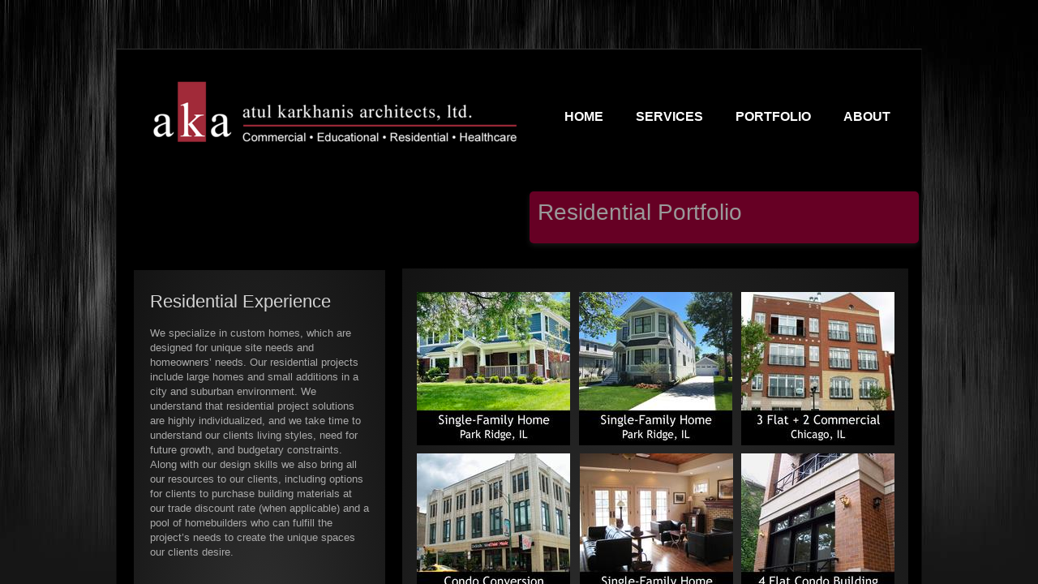

--- FILE ---
content_type: text/html; charset=utf-8
request_url: http://www.akarchitects.com/residential-portfolio.html
body_size: 8372
content:
 <!DOCTYPE html><html lang="en" dir="ltr" data-tcc-ignore=""><head><title>Residential Portfolio </title><meta http-equiv="content-type" content="text/html; charset=UTF-8"><meta http-equiv="X-UA-Compatible" content="IE=edge,chrome=1"><link rel="stylesheet" type="text/css" href="site.css?v="><script> if (typeof ($sf) === "undefined") { $sf = { baseUrl: "https://img1.wsimg.com/wst/v7/WSB7_J_20251020_0854_WSB-20593_6210/v2", skin: "app", preload: 0, require: { jquery: "https://img1.wsimg.com/wst/v7/WSB7_J_20251020_0854_WSB-20593_6210/v2/libs/jquery/jq.js", paths: { "wsbcore": "common/wsb/core", "knockout": "libs/knockout/knockout" } } }; } </script><script id="duel" src="//img1.wsimg.com/starfield/duel/v2.5.8/duel.js?appid=O3BkA5J1#TzNCa0E1SjF2Mi41Ljdwcm9k"></script><script> define('jquery', ['jq!starfield/jquery.mod'], function(m) { return m; }); define('appconfig', [], { documentDownloadBaseUrl: 'https://nebula.wsimg.com' }); </script><meta http-equiv="Content-Location" content="residential-portfolio.html"><meta name="generator" content="Starfield Technologies; Go Daddy Website Builder 7.0.5350"><meta name="description" content=" "><meta property="og:type" content="website"><meta property="og:title" content="Residential Portfolio "><meta property="og:site_name" content="Atul Karkhanis Architects LTD"><meta property="og:url" content="http://www.akarchitects.com/residential-portfolio.html"><meta property="og:description" content=" "><meta property="og:image" content="https://nebula.wsimg.com/2d0bc552299a29d40af296aa808fa8ad?AccessKeyId=C313F788218D02CCB29C&disposition=0&alloworigin=1"></head><body><style data-inline-fonts>/* vietnamese */
@font-face {
  font-family: 'Allura';
  font-style: normal;
  font-weight: 400;
  src: url(https://img1.wsimg.com/gfonts/s/allura/v23/9oRPNYsQpS4zjuA_hAgWDto.woff2) format('woff2');
  unicode-range: U+0102-0103, U+0110-0111, U+0128-0129, U+0168-0169, U+01A0-01A1, U+01AF-01B0, U+0300-0301, U+0303-0304, U+0308-0309, U+0323, U+0329, U+1EA0-1EF9, U+20AB;
}
/* latin-ext */
@font-face {
  font-family: 'Allura';
  font-style: normal;
  font-weight: 400;
  src: url(https://img1.wsimg.com/gfonts/s/allura/v23/9oRPNYsQpS4zjuA_hQgWDto.woff2) format('woff2');
  unicode-range: U+0100-02BA, U+02BD-02C5, U+02C7-02CC, U+02CE-02D7, U+02DD-02FF, U+0304, U+0308, U+0329, U+1D00-1DBF, U+1E00-1E9F, U+1EF2-1EFF, U+2020, U+20A0-20AB, U+20AD-20C0, U+2113, U+2C60-2C7F, U+A720-A7FF;
}
/* latin */
@font-face {
  font-family: 'Allura';
  font-style: normal;
  font-weight: 400;
  src: url(https://img1.wsimg.com/gfonts/s/allura/v23/9oRPNYsQpS4zjuA_iwgW.woff2) format('woff2');
  unicode-range: U+0000-00FF, U+0131, U+0152-0153, U+02BB-02BC, U+02C6, U+02DA, U+02DC, U+0304, U+0308, U+0329, U+2000-206F, U+20AC, U+2122, U+2191, U+2193, U+2212, U+2215, U+FEFF, U+FFFD;
}
/* cyrillic */
@font-face {
  font-family: 'Amatic SC';
  font-style: normal;
  font-weight: 400;
  src: url(https://img1.wsimg.com/gfonts/s/amaticsc/v28/TUZyzwprpvBS1izr_vOEDuSfQZQ.woff2) format('woff2');
  unicode-range: U+0301, U+0400-045F, U+0490-0491, U+04B0-04B1, U+2116;
}
/* hebrew */
@font-face {
  font-family: 'Amatic SC';
  font-style: normal;
  font-weight: 400;
  src: url(https://img1.wsimg.com/gfonts/s/amaticsc/v28/TUZyzwprpvBS1izr_vOECOSfQZQ.woff2) format('woff2');
  unicode-range: U+0307-0308, U+0590-05FF, U+200C-2010, U+20AA, U+25CC, U+FB1D-FB4F;
}
/* vietnamese */
@font-face {
  font-family: 'Amatic SC';
  font-style: normal;
  font-weight: 400;
  src: url(https://img1.wsimg.com/gfonts/s/amaticsc/v28/TUZyzwprpvBS1izr_vOEBeSfQZQ.woff2) format('woff2');
  unicode-range: U+0102-0103, U+0110-0111, U+0128-0129, U+0168-0169, U+01A0-01A1, U+01AF-01B0, U+0300-0301, U+0303-0304, U+0308-0309, U+0323, U+0329, U+1EA0-1EF9, U+20AB;
}
/* latin-ext */
@font-face {
  font-family: 'Amatic SC';
  font-style: normal;
  font-weight: 400;
  src: url(https://img1.wsimg.com/gfonts/s/amaticsc/v28/TUZyzwprpvBS1izr_vOEBOSfQZQ.woff2) format('woff2');
  unicode-range: U+0100-02BA, U+02BD-02C5, U+02C7-02CC, U+02CE-02D7, U+02DD-02FF, U+0304, U+0308, U+0329, U+1D00-1DBF, U+1E00-1E9F, U+1EF2-1EFF, U+2020, U+20A0-20AB, U+20AD-20C0, U+2113, U+2C60-2C7F, U+A720-A7FF;
}
/* latin */
@font-face {
  font-family: 'Amatic SC';
  font-style: normal;
  font-weight: 400;
  src: url(https://img1.wsimg.com/gfonts/s/amaticsc/v28/TUZyzwprpvBS1izr_vOECuSf.woff2) format('woff2');
  unicode-range: U+0000-00FF, U+0131, U+0152-0153, U+02BB-02BC, U+02C6, U+02DA, U+02DC, U+0304, U+0308, U+0329, U+2000-206F, U+20AC, U+2122, U+2191, U+2193, U+2212, U+2215, U+FEFF, U+FFFD;
}
/* vietnamese */
@font-face {
  font-family: 'Arizonia';
  font-style: normal;
  font-weight: 400;
  src: url(https://img1.wsimg.com/gfonts/s/arizonia/v23/neIIzCemt4A5qa7mv5WOFqwKUQ.woff2) format('woff2');
  unicode-range: U+0102-0103, U+0110-0111, U+0128-0129, U+0168-0169, U+01A0-01A1, U+01AF-01B0, U+0300-0301, U+0303-0304, U+0308-0309, U+0323, U+0329, U+1EA0-1EF9, U+20AB;
}
/* latin-ext */
@font-face {
  font-family: 'Arizonia';
  font-style: normal;
  font-weight: 400;
  src: url(https://img1.wsimg.com/gfonts/s/arizonia/v23/neIIzCemt4A5qa7mv5WPFqwKUQ.woff2) format('woff2');
  unicode-range: U+0100-02BA, U+02BD-02C5, U+02C7-02CC, U+02CE-02D7, U+02DD-02FF, U+0304, U+0308, U+0329, U+1D00-1DBF, U+1E00-1E9F, U+1EF2-1EFF, U+2020, U+20A0-20AB, U+20AD-20C0, U+2113, U+2C60-2C7F, U+A720-A7FF;
}
/* latin */
@font-face {
  font-family: 'Arizonia';
  font-style: normal;
  font-weight: 400;
  src: url(https://img1.wsimg.com/gfonts/s/arizonia/v23/neIIzCemt4A5qa7mv5WBFqw.woff2) format('woff2');
  unicode-range: U+0000-00FF, U+0131, U+0152-0153, U+02BB-02BC, U+02C6, U+02DA, U+02DC, U+0304, U+0308, U+0329, U+2000-206F, U+20AC, U+2122, U+2191, U+2193, U+2212, U+2215, U+FEFF, U+FFFD;
}
/* latin */
@font-face {
  font-family: 'Averia Sans Libre';
  font-style: normal;
  font-weight: 400;
  src: url(https://img1.wsimg.com/gfonts/s/averiasanslibre/v20/ga6XaxZG_G5OvCf_rt7FH3B6BHLMEdVOEoI.woff2) format('woff2');
  unicode-range: U+0000-00FF, U+0131, U+0152-0153, U+02BB-02BC, U+02C6, U+02DA, U+02DC, U+0304, U+0308, U+0329, U+2000-206F, U+20AC, U+2122, U+2191, U+2193, U+2212, U+2215, U+FEFF, U+FFFD;
}
/* latin */
@font-face {
  font-family: 'Cabin Sketch';
  font-style: normal;
  font-weight: 400;
  src: url(https://img1.wsimg.com/gfonts/s/cabinsketch/v23/QGYpz_kZZAGCONcK2A4bGOj8mNhN.woff2) format('woff2');
  unicode-range: U+0000-00FF, U+0131, U+0152-0153, U+02BB-02BC, U+02C6, U+02DA, U+02DC, U+0304, U+0308, U+0329, U+2000-206F, U+20AC, U+2122, U+2191, U+2193, U+2212, U+2215, U+FEFF, U+FFFD;
}
/* vietnamese */
@font-face {
  font-family: 'Francois One';
  font-style: normal;
  font-weight: 400;
  src: url(https://img1.wsimg.com/gfonts/s/francoisone/v22/_Xmr-H4zszafZw3A-KPSZut9zgiRi_Y.woff2) format('woff2');
  unicode-range: U+0102-0103, U+0110-0111, U+0128-0129, U+0168-0169, U+01A0-01A1, U+01AF-01B0, U+0300-0301, U+0303-0304, U+0308-0309, U+0323, U+0329, U+1EA0-1EF9, U+20AB;
}
/* latin-ext */
@font-face {
  font-family: 'Francois One';
  font-style: normal;
  font-weight: 400;
  src: url(https://img1.wsimg.com/gfonts/s/francoisone/v22/_Xmr-H4zszafZw3A-KPSZut9zwiRi_Y.woff2) format('woff2');
  unicode-range: U+0100-02BA, U+02BD-02C5, U+02C7-02CC, U+02CE-02D7, U+02DD-02FF, U+0304, U+0308, U+0329, U+1D00-1DBF, U+1E00-1E9F, U+1EF2-1EFF, U+2020, U+20A0-20AB, U+20AD-20C0, U+2113, U+2C60-2C7F, U+A720-A7FF;
}
/* latin */
@font-face {
  font-family: 'Francois One';
  font-style: normal;
  font-weight: 400;
  src: url(https://img1.wsimg.com/gfonts/s/francoisone/v22/_Xmr-H4zszafZw3A-KPSZut9wQiR.woff2) format('woff2');
  unicode-range: U+0000-00FF, U+0131, U+0152-0153, U+02BB-02BC, U+02C6, U+02DA, U+02DC, U+0304, U+0308, U+0329, U+2000-206F, U+20AC, U+2122, U+2191, U+2193, U+2212, U+2215, U+FEFF, U+FFFD;
}
/* latin-ext */
@font-face {
  font-family: 'Fredericka the Great';
  font-style: normal;
  font-weight: 400;
  src: url(https://img1.wsimg.com/gfonts/s/frederickathegreat/v23/9Bt33CxNwt7aOctW2xjbCstzwVKsIBVV--StxbcVcg.woff2) format('woff2');
  unicode-range: U+0100-02BA, U+02BD-02C5, U+02C7-02CC, U+02CE-02D7, U+02DD-02FF, U+0304, U+0308, U+0329, U+1D00-1DBF, U+1E00-1E9F, U+1EF2-1EFF, U+2020, U+20A0-20AB, U+20AD-20C0, U+2113, U+2C60-2C7F, U+A720-A7FF;
}
/* latin */
@font-face {
  font-family: 'Fredericka the Great';
  font-style: normal;
  font-weight: 400;
  src: url(https://img1.wsimg.com/gfonts/s/frederickathegreat/v23/9Bt33CxNwt7aOctW2xjbCstzwVKsIBVV--Sjxbc.woff2) format('woff2');
  unicode-range: U+0000-00FF, U+0131, U+0152-0153, U+02BB-02BC, U+02C6, U+02DA, U+02DC, U+0304, U+0308, U+0329, U+2000-206F, U+20AC, U+2122, U+2191, U+2193, U+2212, U+2215, U+FEFF, U+FFFD;
}
/* latin */
@font-face {
  font-family: 'Jacques Francois Shadow';
  font-style: normal;
  font-weight: 400;
  src: url(https://img1.wsimg.com/gfonts/s/jacquesfrancoisshadow/v27/KR1FBtOz8PKTMk-kqdkLVrvR0ECFrB6Pin-2_p8Suno.woff2) format('woff2');
  unicode-range: U+0000-00FF, U+0131, U+0152-0153, U+02BB-02BC, U+02C6, U+02DA, U+02DC, U+0304, U+0308, U+0329, U+2000-206F, U+20AC, U+2122, U+2191, U+2193, U+2212, U+2215, U+FEFF, U+FFFD;
}
/* latin */
@font-face {
  font-family: 'Josefin Slab';
  font-style: normal;
  font-weight: 400;
  src: url(https://img1.wsimg.com/gfonts/s/josefinslab/v29/lW-swjwOK3Ps5GSJlNNkMalNpiZe_ldbOR4W71msR349Kg.woff2) format('woff2');
  unicode-range: U+0000-00FF, U+0131, U+0152-0153, U+02BB-02BC, U+02C6, U+02DA, U+02DC, U+0304, U+0308, U+0329, U+2000-206F, U+20AC, U+2122, U+2191, U+2193, U+2212, U+2215, U+FEFF, U+FFFD;
}
/* latin-ext */
@font-face {
  font-family: 'Kaushan Script';
  font-style: normal;
  font-weight: 400;
  src: url(https://img1.wsimg.com/gfonts/s/kaushanscript/v19/vm8vdRfvXFLG3OLnsO15WYS5DG72wNJHMw.woff2) format('woff2');
  unicode-range: U+0100-02BA, U+02BD-02C5, U+02C7-02CC, U+02CE-02D7, U+02DD-02FF, U+0304, U+0308, U+0329, U+1D00-1DBF, U+1E00-1E9F, U+1EF2-1EFF, U+2020, U+20A0-20AB, U+20AD-20C0, U+2113, U+2C60-2C7F, U+A720-A7FF;
}
/* latin */
@font-face {
  font-family: 'Kaushan Script';
  font-style: normal;
  font-weight: 400;
  src: url(https://img1.wsimg.com/gfonts/s/kaushanscript/v19/vm8vdRfvXFLG3OLnsO15WYS5DG74wNI.woff2) format('woff2');
  unicode-range: U+0000-00FF, U+0131, U+0152-0153, U+02BB-02BC, U+02C6, U+02DA, U+02DC, U+0304, U+0308, U+0329, U+2000-206F, U+20AC, U+2122, U+2191, U+2193, U+2212, U+2215, U+FEFF, U+FFFD;
}
/* latin-ext */
@font-face {
  font-family: 'Love Ya Like A Sister';
  font-style: normal;
  font-weight: 400;
  src: url(https://img1.wsimg.com/gfonts/s/loveyalikeasister/v23/R70EjzUBlOqPeouhFDfR80-0FhOqJubN-BeL-3xdgGE.woff2) format('woff2');
  unicode-range: U+0100-02BA, U+02BD-02C5, U+02C7-02CC, U+02CE-02D7, U+02DD-02FF, U+0304, U+0308, U+0329, U+1D00-1DBF, U+1E00-1E9F, U+1EF2-1EFF, U+2020, U+20A0-20AB, U+20AD-20C0, U+2113, U+2C60-2C7F, U+A720-A7FF;
}
/* latin */
@font-face {
  font-family: 'Love Ya Like A Sister';
  font-style: normal;
  font-weight: 400;
  src: url(https://img1.wsimg.com/gfonts/s/loveyalikeasister/v23/R70EjzUBlOqPeouhFDfR80-0FhOqJubN-BeL9Xxd.woff2) format('woff2');
  unicode-range: U+0000-00FF, U+0131, U+0152-0153, U+02BB-02BC, U+02C6, U+02DA, U+02DC, U+0304, U+0308, U+0329, U+2000-206F, U+20AC, U+2122, U+2191, U+2193, U+2212, U+2215, U+FEFF, U+FFFD;
}
/* cyrillic-ext */
@font-face {
  font-family: 'Merriweather';
  font-style: normal;
  font-weight: 400;
  font-stretch: 100%;
  src: url(https://img1.wsimg.com/gfonts/s/merriweather/v33/u-4D0qyriQwlOrhSvowK_l5UcA6zuSYEqOzpPe3HOZJ5eX1WtLaQwmYiScCmDxhtNOKl8yDr3icaGV31GvU.woff2) format('woff2');
  unicode-range: U+0460-052F, U+1C80-1C8A, U+20B4, U+2DE0-2DFF, U+A640-A69F, U+FE2E-FE2F;
}
/* cyrillic */
@font-face {
  font-family: 'Merriweather';
  font-style: normal;
  font-weight: 400;
  font-stretch: 100%;
  src: url(https://img1.wsimg.com/gfonts/s/merriweather/v33/u-4D0qyriQwlOrhSvowK_l5UcA6zuSYEqOzpPe3HOZJ5eX1WtLaQwmYiScCmDxhtNOKl8yDr3icaEF31GvU.woff2) format('woff2');
  unicode-range: U+0301, U+0400-045F, U+0490-0491, U+04B0-04B1, U+2116;
}
/* vietnamese */
@font-face {
  font-family: 'Merriweather';
  font-style: normal;
  font-weight: 400;
  font-stretch: 100%;
  src: url(https://img1.wsimg.com/gfonts/s/merriweather/v33/u-4D0qyriQwlOrhSvowK_l5UcA6zuSYEqOzpPe3HOZJ5eX1WtLaQwmYiScCmDxhtNOKl8yDr3icaG131GvU.woff2) format('woff2');
  unicode-range: U+0102-0103, U+0110-0111, U+0128-0129, U+0168-0169, U+01A0-01A1, U+01AF-01B0, U+0300-0301, U+0303-0304, U+0308-0309, U+0323, U+0329, U+1EA0-1EF9, U+20AB;
}
/* latin-ext */
@font-face {
  font-family: 'Merriweather';
  font-style: normal;
  font-weight: 400;
  font-stretch: 100%;
  src: url(https://img1.wsimg.com/gfonts/s/merriweather/v33/u-4D0qyriQwlOrhSvowK_l5UcA6zuSYEqOzpPe3HOZJ5eX1WtLaQwmYiScCmDxhtNOKl8yDr3icaGl31GvU.woff2) format('woff2');
  unicode-range: U+0100-02BA, U+02BD-02C5, U+02C7-02CC, U+02CE-02D7, U+02DD-02FF, U+0304, U+0308, U+0329, U+1D00-1DBF, U+1E00-1E9F, U+1EF2-1EFF, U+2020, U+20A0-20AB, U+20AD-20C0, U+2113, U+2C60-2C7F, U+A720-A7FF;
}
/* latin */
@font-face {
  font-family: 'Merriweather';
  font-style: normal;
  font-weight: 400;
  font-stretch: 100%;
  src: url(https://img1.wsimg.com/gfonts/s/merriweather/v33/u-4D0qyriQwlOrhSvowK_l5UcA6zuSYEqOzpPe3HOZJ5eX1WtLaQwmYiScCmDxhtNOKl8yDr3icaFF31.woff2) format('woff2');
  unicode-range: U+0000-00FF, U+0131, U+0152-0153, U+02BB-02BC, U+02C6, U+02DA, U+02DC, U+0304, U+0308, U+0329, U+2000-206F, U+20AC, U+2122, U+2191, U+2193, U+2212, U+2215, U+FEFF, U+FFFD;
}
/* latin-ext */
@font-face {
  font-family: 'Offside';
  font-style: normal;
  font-weight: 400;
  src: url(https://img1.wsimg.com/gfonts/s/offside/v26/HI_KiYMWKa9QrAykc5joR6-d.woff2) format('woff2');
  unicode-range: U+0100-02BA, U+02BD-02C5, U+02C7-02CC, U+02CE-02D7, U+02DD-02FF, U+0304, U+0308, U+0329, U+1D00-1DBF, U+1E00-1E9F, U+1EF2-1EFF, U+2020, U+20A0-20AB, U+20AD-20C0, U+2113, U+2C60-2C7F, U+A720-A7FF;
}
/* latin */
@font-face {
  font-family: 'Offside';
  font-style: normal;
  font-weight: 400;
  src: url(https://img1.wsimg.com/gfonts/s/offside/v26/HI_KiYMWKa9QrAykc5boRw.woff2) format('woff2');
  unicode-range: U+0000-00FF, U+0131, U+0152-0153, U+02BB-02BC, U+02C6, U+02DA, U+02DC, U+0304, U+0308, U+0329, U+2000-206F, U+20AC, U+2122, U+2191, U+2193, U+2212, U+2215, U+FEFF, U+FFFD;
}
/* cyrillic-ext */
@font-face {
  font-family: 'Open Sans';
  font-style: normal;
  font-weight: 400;
  font-stretch: 100%;
  src: url(https://img1.wsimg.com/gfonts/s/opensans/v44/memSYaGs126MiZpBA-UvWbX2vVnXBbObj2OVZyOOSr4dVJWUgsjZ0B4taVIGxA.woff2) format('woff2');
  unicode-range: U+0460-052F, U+1C80-1C8A, U+20B4, U+2DE0-2DFF, U+A640-A69F, U+FE2E-FE2F;
}
/* cyrillic */
@font-face {
  font-family: 'Open Sans';
  font-style: normal;
  font-weight: 400;
  font-stretch: 100%;
  src: url(https://img1.wsimg.com/gfonts/s/opensans/v44/memSYaGs126MiZpBA-UvWbX2vVnXBbObj2OVZyOOSr4dVJWUgsjZ0B4kaVIGxA.woff2) format('woff2');
  unicode-range: U+0301, U+0400-045F, U+0490-0491, U+04B0-04B1, U+2116;
}
/* greek-ext */
@font-face {
  font-family: 'Open Sans';
  font-style: normal;
  font-weight: 400;
  font-stretch: 100%;
  src: url(https://img1.wsimg.com/gfonts/s/opensans/v44/memSYaGs126MiZpBA-UvWbX2vVnXBbObj2OVZyOOSr4dVJWUgsjZ0B4saVIGxA.woff2) format('woff2');
  unicode-range: U+1F00-1FFF;
}
/* greek */
@font-face {
  font-family: 'Open Sans';
  font-style: normal;
  font-weight: 400;
  font-stretch: 100%;
  src: url(https://img1.wsimg.com/gfonts/s/opensans/v44/memSYaGs126MiZpBA-UvWbX2vVnXBbObj2OVZyOOSr4dVJWUgsjZ0B4jaVIGxA.woff2) format('woff2');
  unicode-range: U+0370-0377, U+037A-037F, U+0384-038A, U+038C, U+038E-03A1, U+03A3-03FF;
}
/* hebrew */
@font-face {
  font-family: 'Open Sans';
  font-style: normal;
  font-weight: 400;
  font-stretch: 100%;
  src: url(https://img1.wsimg.com/gfonts/s/opensans/v44/memSYaGs126MiZpBA-UvWbX2vVnXBbObj2OVZyOOSr4dVJWUgsjZ0B4iaVIGxA.woff2) format('woff2');
  unicode-range: U+0307-0308, U+0590-05FF, U+200C-2010, U+20AA, U+25CC, U+FB1D-FB4F;
}
/* math */
@font-face {
  font-family: 'Open Sans';
  font-style: normal;
  font-weight: 400;
  font-stretch: 100%;
  src: url(https://img1.wsimg.com/gfonts/s/opensans/v44/memSYaGs126MiZpBA-UvWbX2vVnXBbObj2OVZyOOSr4dVJWUgsjZ0B5caVIGxA.woff2) format('woff2');
  unicode-range: U+0302-0303, U+0305, U+0307-0308, U+0310, U+0312, U+0315, U+031A, U+0326-0327, U+032C, U+032F-0330, U+0332-0333, U+0338, U+033A, U+0346, U+034D, U+0391-03A1, U+03A3-03A9, U+03B1-03C9, U+03D1, U+03D5-03D6, U+03F0-03F1, U+03F4-03F5, U+2016-2017, U+2034-2038, U+203C, U+2040, U+2043, U+2047, U+2050, U+2057, U+205F, U+2070-2071, U+2074-208E, U+2090-209C, U+20D0-20DC, U+20E1, U+20E5-20EF, U+2100-2112, U+2114-2115, U+2117-2121, U+2123-214F, U+2190, U+2192, U+2194-21AE, U+21B0-21E5, U+21F1-21F2, U+21F4-2211, U+2213-2214, U+2216-22FF, U+2308-230B, U+2310, U+2319, U+231C-2321, U+2336-237A, U+237C, U+2395, U+239B-23B7, U+23D0, U+23DC-23E1, U+2474-2475, U+25AF, U+25B3, U+25B7, U+25BD, U+25C1, U+25CA, U+25CC, U+25FB, U+266D-266F, U+27C0-27FF, U+2900-2AFF, U+2B0E-2B11, U+2B30-2B4C, U+2BFE, U+3030, U+FF5B, U+FF5D, U+1D400-1D7FF, U+1EE00-1EEFF;
}
/* symbols */
@font-face {
  font-family: 'Open Sans';
  font-style: normal;
  font-weight: 400;
  font-stretch: 100%;
  src: url(https://img1.wsimg.com/gfonts/s/opensans/v44/memSYaGs126MiZpBA-UvWbX2vVnXBbObj2OVZyOOSr4dVJWUgsjZ0B5OaVIGxA.woff2) format('woff2');
  unicode-range: U+0001-000C, U+000E-001F, U+007F-009F, U+20DD-20E0, U+20E2-20E4, U+2150-218F, U+2190, U+2192, U+2194-2199, U+21AF, U+21E6-21F0, U+21F3, U+2218-2219, U+2299, U+22C4-22C6, U+2300-243F, U+2440-244A, U+2460-24FF, U+25A0-27BF, U+2800-28FF, U+2921-2922, U+2981, U+29BF, U+29EB, U+2B00-2BFF, U+4DC0-4DFF, U+FFF9-FFFB, U+10140-1018E, U+10190-1019C, U+101A0, U+101D0-101FD, U+102E0-102FB, U+10E60-10E7E, U+1D2C0-1D2D3, U+1D2E0-1D37F, U+1F000-1F0FF, U+1F100-1F1AD, U+1F1E6-1F1FF, U+1F30D-1F30F, U+1F315, U+1F31C, U+1F31E, U+1F320-1F32C, U+1F336, U+1F378, U+1F37D, U+1F382, U+1F393-1F39F, U+1F3A7-1F3A8, U+1F3AC-1F3AF, U+1F3C2, U+1F3C4-1F3C6, U+1F3CA-1F3CE, U+1F3D4-1F3E0, U+1F3ED, U+1F3F1-1F3F3, U+1F3F5-1F3F7, U+1F408, U+1F415, U+1F41F, U+1F426, U+1F43F, U+1F441-1F442, U+1F444, U+1F446-1F449, U+1F44C-1F44E, U+1F453, U+1F46A, U+1F47D, U+1F4A3, U+1F4B0, U+1F4B3, U+1F4B9, U+1F4BB, U+1F4BF, U+1F4C8-1F4CB, U+1F4D6, U+1F4DA, U+1F4DF, U+1F4E3-1F4E6, U+1F4EA-1F4ED, U+1F4F7, U+1F4F9-1F4FB, U+1F4FD-1F4FE, U+1F503, U+1F507-1F50B, U+1F50D, U+1F512-1F513, U+1F53E-1F54A, U+1F54F-1F5FA, U+1F610, U+1F650-1F67F, U+1F687, U+1F68D, U+1F691, U+1F694, U+1F698, U+1F6AD, U+1F6B2, U+1F6B9-1F6BA, U+1F6BC, U+1F6C6-1F6CF, U+1F6D3-1F6D7, U+1F6E0-1F6EA, U+1F6F0-1F6F3, U+1F6F7-1F6FC, U+1F700-1F7FF, U+1F800-1F80B, U+1F810-1F847, U+1F850-1F859, U+1F860-1F887, U+1F890-1F8AD, U+1F8B0-1F8BB, U+1F8C0-1F8C1, U+1F900-1F90B, U+1F93B, U+1F946, U+1F984, U+1F996, U+1F9E9, U+1FA00-1FA6F, U+1FA70-1FA7C, U+1FA80-1FA89, U+1FA8F-1FAC6, U+1FACE-1FADC, U+1FADF-1FAE9, U+1FAF0-1FAF8, U+1FB00-1FBFF;
}
/* vietnamese */
@font-face {
  font-family: 'Open Sans';
  font-style: normal;
  font-weight: 400;
  font-stretch: 100%;
  src: url(https://img1.wsimg.com/gfonts/s/opensans/v44/memSYaGs126MiZpBA-UvWbX2vVnXBbObj2OVZyOOSr4dVJWUgsjZ0B4vaVIGxA.woff2) format('woff2');
  unicode-range: U+0102-0103, U+0110-0111, U+0128-0129, U+0168-0169, U+01A0-01A1, U+01AF-01B0, U+0300-0301, U+0303-0304, U+0308-0309, U+0323, U+0329, U+1EA0-1EF9, U+20AB;
}
/* latin-ext */
@font-face {
  font-family: 'Open Sans';
  font-style: normal;
  font-weight: 400;
  font-stretch: 100%;
  src: url(https://img1.wsimg.com/gfonts/s/opensans/v44/memSYaGs126MiZpBA-UvWbX2vVnXBbObj2OVZyOOSr4dVJWUgsjZ0B4uaVIGxA.woff2) format('woff2');
  unicode-range: U+0100-02BA, U+02BD-02C5, U+02C7-02CC, U+02CE-02D7, U+02DD-02FF, U+0304, U+0308, U+0329, U+1D00-1DBF, U+1E00-1E9F, U+1EF2-1EFF, U+2020, U+20A0-20AB, U+20AD-20C0, U+2113, U+2C60-2C7F, U+A720-A7FF;
}
/* latin */
@font-face {
  font-family: 'Open Sans';
  font-style: normal;
  font-weight: 400;
  font-stretch: 100%;
  src: url(https://img1.wsimg.com/gfonts/s/opensans/v44/memSYaGs126MiZpBA-UvWbX2vVnXBbObj2OVZyOOSr4dVJWUgsjZ0B4gaVI.woff2) format('woff2');
  unicode-range: U+0000-00FF, U+0131, U+0152-0153, U+02BB-02BC, U+02C6, U+02DA, U+02DC, U+0304, U+0308, U+0329, U+2000-206F, U+20AC, U+2122, U+2191, U+2193, U+2212, U+2215, U+FEFF, U+FFFD;
}
/* cyrillic-ext */
@font-face {
  font-family: 'Oswald';
  font-style: normal;
  font-weight: 400;
  src: url(https://img1.wsimg.com/gfonts/s/oswald/v57/TK3_WkUHHAIjg75cFRf3bXL8LICs1_FvsUtiZTaR.woff2) format('woff2');
  unicode-range: U+0460-052F, U+1C80-1C8A, U+20B4, U+2DE0-2DFF, U+A640-A69F, U+FE2E-FE2F;
}
/* cyrillic */
@font-face {
  font-family: 'Oswald';
  font-style: normal;
  font-weight: 400;
  src: url(https://img1.wsimg.com/gfonts/s/oswald/v57/TK3_WkUHHAIjg75cFRf3bXL8LICs1_FvsUJiZTaR.woff2) format('woff2');
  unicode-range: U+0301, U+0400-045F, U+0490-0491, U+04B0-04B1, U+2116;
}
/* vietnamese */
@font-face {
  font-family: 'Oswald';
  font-style: normal;
  font-weight: 400;
  src: url(https://img1.wsimg.com/gfonts/s/oswald/v57/TK3_WkUHHAIjg75cFRf3bXL8LICs1_FvsUliZTaR.woff2) format('woff2');
  unicode-range: U+0102-0103, U+0110-0111, U+0128-0129, U+0168-0169, U+01A0-01A1, U+01AF-01B0, U+0300-0301, U+0303-0304, U+0308-0309, U+0323, U+0329, U+1EA0-1EF9, U+20AB;
}
/* latin-ext */
@font-face {
  font-family: 'Oswald';
  font-style: normal;
  font-weight: 400;
  src: url(https://img1.wsimg.com/gfonts/s/oswald/v57/TK3_WkUHHAIjg75cFRf3bXL8LICs1_FvsUhiZTaR.woff2) format('woff2');
  unicode-range: U+0100-02BA, U+02BD-02C5, U+02C7-02CC, U+02CE-02D7, U+02DD-02FF, U+0304, U+0308, U+0329, U+1D00-1DBF, U+1E00-1E9F, U+1EF2-1EFF, U+2020, U+20A0-20AB, U+20AD-20C0, U+2113, U+2C60-2C7F, U+A720-A7FF;
}
/* latin */
@font-face {
  font-family: 'Oswald';
  font-style: normal;
  font-weight: 400;
  src: url(https://img1.wsimg.com/gfonts/s/oswald/v57/TK3_WkUHHAIjg75cFRf3bXL8LICs1_FvsUZiZQ.woff2) format('woff2');
  unicode-range: U+0000-00FF, U+0131, U+0152-0153, U+02BB-02BC, U+02C6, U+02DA, U+02DC, U+0304, U+0308, U+0329, U+2000-206F, U+20AC, U+2122, U+2191, U+2193, U+2212, U+2215, U+FEFF, U+FFFD;
}
/* latin-ext */
@font-face {
  font-family: 'Over the Rainbow';
  font-style: normal;
  font-weight: 400;
  src: url(https://img1.wsimg.com/gfonts/s/overtherainbow/v23/11haGoXG1k_HKhMLUWz7Mc7vvW5ulvqs9eA2.woff2) format('woff2');
  unicode-range: U+0100-02BA, U+02BD-02C5, U+02C7-02CC, U+02CE-02D7, U+02DD-02FF, U+0304, U+0308, U+0329, U+1D00-1DBF, U+1E00-1E9F, U+1EF2-1EFF, U+2020, U+20A0-20AB, U+20AD-20C0, U+2113, U+2C60-2C7F, U+A720-A7FF;
}
/* latin */
@font-face {
  font-family: 'Over the Rainbow';
  font-style: normal;
  font-weight: 400;
  src: url(https://img1.wsimg.com/gfonts/s/overtherainbow/v23/11haGoXG1k_HKhMLUWz7Mc7vvW5ulvSs9Q.woff2) format('woff2');
  unicode-range: U+0000-00FF, U+0131, U+0152-0153, U+02BB-02BC, U+02C6, U+02DA, U+02DC, U+0304, U+0308, U+0329, U+2000-206F, U+20AC, U+2122, U+2191, U+2193, U+2212, U+2215, U+FEFF, U+FFFD;
}
/* cyrillic-ext */
@font-face {
  font-family: 'Pacifico';
  font-style: normal;
  font-weight: 400;
  src: url(https://img1.wsimg.com/gfonts/s/pacifico/v23/FwZY7-Qmy14u9lezJ-6K6MmTpA.woff2) format('woff2');
  unicode-range: U+0460-052F, U+1C80-1C8A, U+20B4, U+2DE0-2DFF, U+A640-A69F, U+FE2E-FE2F;
}
/* cyrillic */
@font-face {
  font-family: 'Pacifico';
  font-style: normal;
  font-weight: 400;
  src: url(https://img1.wsimg.com/gfonts/s/pacifico/v23/FwZY7-Qmy14u9lezJ-6D6MmTpA.woff2) format('woff2');
  unicode-range: U+0301, U+0400-045F, U+0490-0491, U+04B0-04B1, U+2116;
}
/* vietnamese */
@font-face {
  font-family: 'Pacifico';
  font-style: normal;
  font-weight: 400;
  src: url(https://img1.wsimg.com/gfonts/s/pacifico/v23/FwZY7-Qmy14u9lezJ-6I6MmTpA.woff2) format('woff2');
  unicode-range: U+0102-0103, U+0110-0111, U+0128-0129, U+0168-0169, U+01A0-01A1, U+01AF-01B0, U+0300-0301, U+0303-0304, U+0308-0309, U+0323, U+0329, U+1EA0-1EF9, U+20AB;
}
/* latin-ext */
@font-face {
  font-family: 'Pacifico';
  font-style: normal;
  font-weight: 400;
  src: url(https://img1.wsimg.com/gfonts/s/pacifico/v23/FwZY7-Qmy14u9lezJ-6J6MmTpA.woff2) format('woff2');
  unicode-range: U+0100-02BA, U+02BD-02C5, U+02C7-02CC, U+02CE-02D7, U+02DD-02FF, U+0304, U+0308, U+0329, U+1D00-1DBF, U+1E00-1E9F, U+1EF2-1EFF, U+2020, U+20A0-20AB, U+20AD-20C0, U+2113, U+2C60-2C7F, U+A720-A7FF;
}
/* latin */
@font-face {
  font-family: 'Pacifico';
  font-style: normal;
  font-weight: 400;
  src: url(https://img1.wsimg.com/gfonts/s/pacifico/v23/FwZY7-Qmy14u9lezJ-6H6Mk.woff2) format('woff2');
  unicode-range: U+0000-00FF, U+0131, U+0152-0153, U+02BB-02BC, U+02C6, U+02DA, U+02DC, U+0304, U+0308, U+0329, U+2000-206F, U+20AC, U+2122, U+2191, U+2193, U+2212, U+2215, U+FEFF, U+FFFD;
}
/* latin-ext */
@font-face {
  font-family: 'Romanesco';
  font-style: normal;
  font-weight: 400;
  src: url(https://img1.wsimg.com/gfonts/s/romanesco/v22/w8gYH2ozQOY7_r_J7mSX1XYKmOo.woff2) format('woff2');
  unicode-range: U+0100-02BA, U+02BD-02C5, U+02C7-02CC, U+02CE-02D7, U+02DD-02FF, U+0304, U+0308, U+0329, U+1D00-1DBF, U+1E00-1E9F, U+1EF2-1EFF, U+2020, U+20A0-20AB, U+20AD-20C0, U+2113, U+2C60-2C7F, U+A720-A7FF;
}
/* latin */
@font-face {
  font-family: 'Romanesco';
  font-style: normal;
  font-weight: 400;
  src: url(https://img1.wsimg.com/gfonts/s/romanesco/v22/w8gYH2ozQOY7_r_J7mSX23YK.woff2) format('woff2');
  unicode-range: U+0000-00FF, U+0131, U+0152-0153, U+02BB-02BC, U+02C6, U+02DA, U+02DC, U+0304, U+0308, U+0329, U+2000-206F, U+20AC, U+2122, U+2191, U+2193, U+2212, U+2215, U+FEFF, U+FFFD;
}
/* latin-ext */
@font-face {
  font-family: 'Sacramento';
  font-style: normal;
  font-weight: 400;
  src: url(https://img1.wsimg.com/gfonts/s/sacramento/v17/buEzpo6gcdjy0EiZMBUG4CMf_exL.woff2) format('woff2');
  unicode-range: U+0100-02BA, U+02BD-02C5, U+02C7-02CC, U+02CE-02D7, U+02DD-02FF, U+0304, U+0308, U+0329, U+1D00-1DBF, U+1E00-1E9F, U+1EF2-1EFF, U+2020, U+20A0-20AB, U+20AD-20C0, U+2113, U+2C60-2C7F, U+A720-A7FF;
}
/* latin */
@font-face {
  font-family: 'Sacramento';
  font-style: normal;
  font-weight: 400;
  src: url(https://img1.wsimg.com/gfonts/s/sacramento/v17/buEzpo6gcdjy0EiZMBUG4C0f_Q.woff2) format('woff2');
  unicode-range: U+0000-00FF, U+0131, U+0152-0153, U+02BB-02BC, U+02C6, U+02DA, U+02DC, U+0304, U+0308, U+0329, U+2000-206F, U+20AC, U+2122, U+2191, U+2193, U+2212, U+2215, U+FEFF, U+FFFD;
}
/* latin-ext */
@font-face {
  font-family: 'Seaweed Script';
  font-style: normal;
  font-weight: 400;
  src: url(https://img1.wsimg.com/gfonts/s/seaweedscript/v17/bx6cNx6Tne2pxOATYE8C_Rsoe3WA8qY2VQ.woff2) format('woff2');
  unicode-range: U+0100-02BA, U+02BD-02C5, U+02C7-02CC, U+02CE-02D7, U+02DD-02FF, U+0304, U+0308, U+0329, U+1D00-1DBF, U+1E00-1E9F, U+1EF2-1EFF, U+2020, U+20A0-20AB, U+20AD-20C0, U+2113, U+2C60-2C7F, U+A720-A7FF;
}
/* latin */
@font-face {
  font-family: 'Seaweed Script';
  font-style: normal;
  font-weight: 400;
  src: url(https://img1.wsimg.com/gfonts/s/seaweedscript/v17/bx6cNx6Tne2pxOATYE8C_Rsoe3WO8qY.woff2) format('woff2');
  unicode-range: U+0000-00FF, U+0131, U+0152-0153, U+02BB-02BC, U+02C6, U+02DA, U+02DC, U+0304, U+0308, U+0329, U+2000-206F, U+20AC, U+2122, U+2191, U+2193, U+2212, U+2215, U+FEFF, U+FFFD;
}
/* latin-ext */
@font-face {
  font-family: 'Special Elite';
  font-style: normal;
  font-weight: 400;
  src: url(https://img1.wsimg.com/gfonts/s/specialelite/v20/XLYgIZbkc4JPUL5CVArUVL0ntn4OSEFt.woff2) format('woff2');
  unicode-range: U+0100-02BA, U+02BD-02C5, U+02C7-02CC, U+02CE-02D7, U+02DD-02FF, U+0304, U+0308, U+0329, U+1D00-1DBF, U+1E00-1E9F, U+1EF2-1EFF, U+2020, U+20A0-20AB, U+20AD-20C0, U+2113, U+2C60-2C7F, U+A720-A7FF;
}
/* latin */
@font-face {
  font-family: 'Special Elite';
  font-style: normal;
  font-weight: 400;
  src: url(https://img1.wsimg.com/gfonts/s/specialelite/v20/XLYgIZbkc4JPUL5CVArUVL0ntnAOSA.woff2) format('woff2');
  unicode-range: U+0000-00FF, U+0131, U+0152-0153, U+02BB-02BC, U+02C6, U+02DA, U+02DC, U+0304, U+0308, U+0329, U+2000-206F, U+20AC, U+2122, U+2191, U+2193, U+2212, U+2215, U+FEFF, U+FFFD;
}

/* cyrillic */
@font-face {
  font-family: 'Marck Script';
  font-style: normal;
  font-weight: 400;
  src: url(https://img1.wsimg.com/gfonts/s/marckscript/v22/nwpTtK2oNgBA3Or78gapdwuyzCg_WMM.woff2) format('woff2');
  unicode-range: U+0301, U+0400-045F, U+0490-0491, U+04B0-04B1, U+2116;
}
/* latin-ext */
@font-face {
  font-family: 'Marck Script';
  font-style: normal;
  font-weight: 400;
  src: url(https://img1.wsimg.com/gfonts/s/marckscript/v22/nwpTtK2oNgBA3Or78gapdwuyxig_WMM.woff2) format('woff2');
  unicode-range: U+0100-02BA, U+02BD-02C5, U+02C7-02CC, U+02CE-02D7, U+02DD-02FF, U+0304, U+0308, U+0329, U+1D00-1DBF, U+1E00-1E9F, U+1EF2-1EFF, U+2020, U+20A0-20AB, U+20AD-20C0, U+2113, U+2C60-2C7F, U+A720-A7FF;
}
/* latin */
@font-face {
  font-family: 'Marck Script';
  font-style: normal;
  font-weight: 400;
  src: url(https://img1.wsimg.com/gfonts/s/marckscript/v22/nwpTtK2oNgBA3Or78gapdwuyyCg_.woff2) format('woff2');
  unicode-range: U+0000-00FF, U+0131, U+0152-0153, U+02BB-02BC, U+02C6, U+02DA, U+02DC, U+0304, U+0308, U+0329, U+2000-206F, U+20AC, U+2122, U+2191, U+2193, U+2212, U+2215, U+FEFF, U+FFFD;
}
/* latin */
@font-face {
  font-family: 'Vibur';
  font-style: normal;
  font-weight: 400;
  src: url(https://img1.wsimg.com/gfonts/s/vibur/v24/DPEiYwmEzw0QRgTuJDs.woff2) format('woff2');
  unicode-range: U+0000-00FF, U+0131, U+0152-0153, U+02BB-02BC, U+02C6, U+02DA, U+02DC, U+0304, U+0308, U+0329, U+2000-206F, U+20AC, U+2122, U+2191, U+2193, U+2212, U+2215, U+FEFF, U+FFFD;
}
</style><style type="text/css"> #wsb-element-00000000-0000-0000-0000-000145582061{top:19px;left:33px;position:absolute;z-index:49}#wsb-element-00000000-0000-0000-0000-000145582061 .wsb-image-inner{}#wsb-element-00000000-0000-0000-0000-000145582061 .wsb-image-inner div{width:476px;height:107px;position:relative;overflow:hidden}#wsb-element-00000000-0000-0000-0000-000145582061 img{position:absolute}#wsb-element-00000000-0000-0000-0000-000144418061{top:57.5px;left:418px;position:absolute;z-index:10}#wsb-element-00000000-0000-0000-0000-000144418061{width:556px;height:30px}#wsb-element-f4d65669-1442-4560-b1a9-a4a6034dacbe{top:299px;left:770px;position:absolute;z-index:155}#wsb-element-f4d65669-1442-4560-b1a9-a4a6034dacbe .wsb-image-inner{}#wsb-element-f4d65669-1442-4560-b1a9-a4a6034dacbe .wsb-image-inner div{width:189px;height:189px;position:relative;overflow:hidden}#wsb-element-f4d65669-1442-4560-b1a9-a4a6034dacbe img{position:absolute}#wsb-element-e6388521-21af-4a9f-97bd-0b7591950b13{top:697.5px;left:369px;position:absolute;z-index:160}#wsb-element-e6388521-21af-4a9f-97bd-0b7591950b13 .wsb-image-inner{}#wsb-element-e6388521-21af-4a9f-97bd-0b7591950b13 .wsb-image-inner div{width:189px;height:189px;position:relative;overflow:hidden}#wsb-element-e6388521-21af-4a9f-97bd-0b7591950b13 img{position:absolute}#wsb-element-d29f5d31-fe79-4561-9126-1f7868b7851d{top:269.5px;left:352px;position:absolute;z-index:8}#wsb-element-d29f5d31-fe79-4561-9126-1f7868b7851d .wsb-shape{width:624px;height:1045px;box-sizing:content-box;-moz-box-sizing:content-box}#wsb-element-ce2b2a97-c59e-4b21-8e7e-b2c66c1386f7{top:299px;left:370px;position:absolute;z-index:279}#wsb-element-ce2b2a97-c59e-4b21-8e7e-b2c66c1386f7 .wsb-image-inner{}#wsb-element-ce2b2a97-c59e-4b21-8e7e-b2c66c1386f7 .wsb-image-inner div{width:189px;height:189px;position:relative;overflow:hidden}#wsb-element-ce2b2a97-c59e-4b21-8e7e-b2c66c1386f7 img{position:absolute}#wsb-element-b545f45c-6dd9-4225-844b-aa4373511738{top:175px;left:509px;position:absolute;z-index:272}#wsb-element-b545f45c-6dd9-4225-844b-aa4373511738 .txt{border:none 1px #000;-webkit-border-radius:5px;-moz-border-radius:5px;-o-border-radius:5px;border-radius:5px;padding:0px;background:-webkit-gradient(linear,left top,right top,color-stop(0,#ab003d),color-stop(1,#ab003d));background:-webkit-linear-gradient(left,#ab003d 0%,#ab003d 100%);background:-moz-linear-gradient(left,#ab003d 0%,#ab003d 100%);background:-o-linear-gradient(left,#ab003d 0%,#ab003d 100%);background:-ms-linear-gradient(left,#ab003d 0%,#ab003d 100%);background:linear-gradient(to right,#ab003d,#ab003d);filter:progid:DXImageTransform.Microsoft.gradient(gradientType=1,startColorstr='#ffab003d',endColorstr='#ffab003d');-ms-filter:progid:DXImageTransform.Microsoft.gradient(gradientType=1,startColorStr='#ffab003d',endColorStr='#ffab003d');-moz-opacity:0.6;-khtml-opacity:0.6;opacity:0.6;width:480px;height:64px}#wsb-element-b1d4db87-f5a4-4986-81e8-6721eb94a21c{top:498px;left:370px;position:absolute;z-index:156}#wsb-element-b1d4db87-f5a4-4986-81e8-6721eb94a21c .wsb-image-inner{}#wsb-element-b1d4db87-f5a4-4986-81e8-6721eb94a21c .wsb-image-inner div{width:189px;height:189px;position:relative;overflow:hidden}#wsb-element-b1d4db87-f5a4-4986-81e8-6721eb94a21c img{position:absolute}#wsb-element-ac0b12d1-655a-44b6-adc4-463d1d75eb7b{top:898px;left:571px;position:absolute;z-index:158}#wsb-element-ac0b12d1-655a-44b6-adc4-463d1d75eb7b .wsb-image-inner{}#wsb-element-ac0b12d1-655a-44b6-adc4-463d1d75eb7b .wsb-image-inner div{width:189px;height:189px;position:relative;overflow:hidden}#wsb-element-ac0b12d1-655a-44b6-adc4-463d1d75eb7b img{position:absolute}#wsb-element-a8e4cb19-a217-481a-8c10-3d84936ec90f{top:1100px;left:369px;position:absolute;z-index:164}#wsb-element-a8e4cb19-a217-481a-8c10-3d84936ec90f .wsb-image-inner{}#wsb-element-a8e4cb19-a217-481a-8c10-3d84936ec90f .wsb-image-inner div{width:189px;height:189px;position:relative;overflow:hidden}#wsb-element-a8e4cb19-a217-481a-8c10-3d84936ec90f img{position:absolute}#wsb-element-a03a5c25-7f8c-4135-96a9-7bb357bd86c3{top:272px;left:21px;position:absolute;z-index:17}#wsb-element-a03a5c25-7f8c-4135-96a9-7bb357bd86c3 .wsb-shape{width:310px;height:1043px;box-sizing:content-box;-moz-box-sizing:content-box}#wsb-element-9c3bcc52-f9c5-4a26-a80a-457d1422b906{top:299px;left:570px;position:absolute;z-index:263}#wsb-element-9c3bcc52-f9c5-4a26-a80a-457d1422b906 .wsb-image-inner{}#wsb-element-9c3bcc52-f9c5-4a26-a80a-457d1422b906 .wsb-image-inner div{width:189px;height:189px;position:relative;overflow:hidden}#wsb-element-9c3bcc52-f9c5-4a26-a80a-457d1422b906 img{position:absolute}#wsb-element-9546bff8-0662-46f4-a69f-848dc04dd280{top:302px;left:41px;position:absolute;z-index:18}#wsb-element-9546bff8-0662-46f4-a69f-848dc04dd280 .txt{width:270px;height:437px}#wsb-element-626da4ab-a425-4d1a-bebc-d18d731a64d3{top:498px;left:571px;position:absolute;z-index:154}#wsb-element-626da4ab-a425-4d1a-bebc-d18d731a64d3 .wsb-image-inner{}#wsb-element-626da4ab-a425-4d1a-bebc-d18d731a64d3 .wsb-image-inner div{width:189px;height:189px;position:relative;overflow:hidden}#wsb-element-626da4ab-a425-4d1a-bebc-d18d731a64d3 img{position:absolute}#wsb-element-5baf4fce-11d0-44c6-90f0-0237b08a6c11{top:898px;left:369px;position:absolute;z-index:161}#wsb-element-5baf4fce-11d0-44c6-90f0-0237b08a6c11 .wsb-image-inner{}#wsb-element-5baf4fce-11d0-44c6-90f0-0237b08a6c11 .wsb-image-inner div{width:189px;height:189px;position:relative;overflow:hidden}#wsb-element-5baf4fce-11d0-44c6-90f0-0237b08a6c11 img{position:absolute}#wsb-element-3f63907a-2302-4bdf-afa8-d07f1cb9c1e5{top:712px;left:41px;position:absolute;z-index:62}#wsb-element-3f63907a-2302-4bdf-afa8-d07f1cb9c1e5 .wsb-button{color:#fff;border:none 1px #000;-webkit-border-radius:5px;-moz-border-radius:5px;-o-border-radius:5px;border-radius:5px;background:-webkit-gradient(linear,left top,left bottom,color-stop(0,#ff7f00),color-stop(1,#191919));background:-webkit-linear-gradient(top,#ff7f00 0%,#191919 100%);background:-moz-linear-gradient(top,#ff7f00 0%,#191919 100%);background:-o-linear-gradient(top,#ff7f00 0%,#191919 100%);background:-ms-linear-gradient(top,#ff7f00 0%,#191919 100%);background:linear-gradient(to bottom,#ff7f00,#191919);filter:progid:DXImageTransform.Microsoft.gradient(gradientType=0,startColorstr='#ffff7f00',endColorstr='#ff191919');-ms-filter:progid:DXImageTransform.Microsoft.gradient(gradientType=0,startColorStr='#ffff7f00',endColorStr='#ff191919');width:82px;height:32px}#wsb-element-3ee89892-0c72-461e-8bd2-3435a281e14d{top:1330px;left:674px;position:absolute;z-index:16}#wsb-element-3ee89892-0c72-461e-8bd2-3435a281e14d .txt{width:300px;height:36px}#wsb-element-0ea85b15-2562-4af3-892b-5b0de286202d{top:699px;left:770px;position:absolute;z-index:162}#wsb-element-0ea85b15-2562-4af3-892b-5b0de286202d .wsb-image-inner{}#wsb-element-0ea85b15-2562-4af3-892b-5b0de286202d .wsb-image-inner div{width:189px;height:189px;position:relative;overflow:hidden}#wsb-element-0ea85b15-2562-4af3-892b-5b0de286202d img{position:absolute}#wsb-element-0c7724a5-91a9-47fd-b41d-a04b15663d42{top:898px;left:770px;position:absolute;z-index:163}#wsb-element-0c7724a5-91a9-47fd-b41d-a04b15663d42 .wsb-image-inner{}#wsb-element-0c7724a5-91a9-47fd-b41d-a04b15663d42 .wsb-image-inner div{width:189px;height:189px;position:relative;overflow:hidden}#wsb-element-0c7724a5-91a9-47fd-b41d-a04b15663d42 img{position:absolute}#wsb-element-0c6c2305-6ed0-4e93-a4af-6f4745b187cc{top:498px;left:770px;position:absolute;z-index:157}#wsb-element-0c6c2305-6ed0-4e93-a4af-6f4745b187cc .wsb-image-inner{}#wsb-element-0c6c2305-6ed0-4e93-a4af-6f4745b187cc .wsb-image-inner div{width:189px;height:189px;position:relative;overflow:hidden}#wsb-element-0c6c2305-6ed0-4e93-a4af-6f4745b187cc img{position:absolute}#wsb-element-08145f95-b444-4b94-a6e0-49a6a465e105{top:697.5px;left:570px;position:absolute;z-index:159}#wsb-element-08145f95-b444-4b94-a6e0-49a6a465e105 .wsb-image-inner{}#wsb-element-08145f95-b444-4b94-a6e0-49a6a465e105 .wsb-image-inner div{width:189px;height:189px;position:relative;overflow:hidden}#wsb-element-08145f95-b444-4b94-a6e0-49a6a465e105 img{position:absolute} </style><div class="wsb-canvas body" style="background-color: #161616; background-image: url(https://nebula.wsimg.com/65469b738a6f8708207ca296494c7e00?AccessKeyId=531592D248B589D87A56&alloworigin=1); background-position-x: center; background-position-y: top; background-position: center top; background-repeat: no-repeat; position: fixed; top: 0; bottom: 0; left: 0; right: 0; width: 100%; height: 100%; overflow: hidden;"><div class="wsb-canvas-page-container" style="position: absolute; top: 0; bottom: 0; left: 0; right: 0; width: 100%; height: 100%; overflow: auto;"><div id="wsb-canvas-template-page" class="wsb-canvas-page page" style="height: 1391px; margin: auto; width: 992px; background-color: #000000; position: relative; margin-top: 60px"><div id="wsb-canvas-template-container" style="position: absolute;"> <div id="wsb-element-00000000-0000-0000-0000-000145582061" class="wsb-element-image" data-type="element"> <div class="wsb-image-inner "><div class="img"><img src="https://nebula.wsimg.com/2d0bc552299a29d40af296aa808fa8ad?AccessKeyId=C313F788218D02CCB29C&amp;disposition=0&amp;alloworigin=1" style="vertical-align:middle;width:476px;height:107px;"></div></div> </div><div id="wsb-element-00000000-0000-0000-0000-000144418061" class="wsb-element-navigation" data-type="element"> <div style="width: 556px; height: 30px;" class="wsb-nav nav_theme nav-text-left nav-horizontal nav-btn-right wsb-navigation-rendered-top-level-container" id="wsb-nav-00000000-0000-0000-0000-000144418061"><style> #wsb-nav-00000000-0000-0000-0000-000144418061.wsb-navigation-rendered-top-level-container ul > li:hover, #wsb-nav-00000000-0000-0000-0000-000144418061.wsb-navigation-rendered-top-level-container ul > li:hover > a, #wsb-nav-00000000-0000-0000-0000-000144418061.wsb-navigation-rendered-top-level-container ul > li.active:hover, #wsb-nav-00000000-0000-0000-0000-000144418061.wsb-navigation-rendered-top-level-container ul > li.active > a:hover, #wsb-nav-00000000-0000-0000-0000-000144418061.wsb-navigation-rendered-top-level-container ul > li.active .nav-subnav li:hover, #wsb-nav-00000000-0000-0000-0000-000144418061.wsb-navigation-rendered-top-level-container ul > li.active .nav-subnav li:hover > a {background-color: !important;color:#ab003d !important;} #wsb-nav-00000000-0000-0000-0000-000144418061.wsb-navigation-rendered-top-level-container > ul.wsb-navigation-rendered-top-level-menu > li.active, #wsb-nav-00000000-0000-0000-0000-000144418061.wsb-navigation-rendered-top-level-container > ul.wsb-navigation-rendered-top-level-menu > li.active > a {background-image:none;background-color:#191919;color:#ab003d;} </style><ul class="wsb-navigation-rendered-top-level-menu "><li style="width: auto"><a href="home.html" target="" data-title="Home" data-pageid="00000000-0000-0000-0000-000145582041" data-url="home.html">Home</a></li><li style="width: auto"><a href="services.html" target="" data-title="SERVICES" data-pageid="00000000-0000-0000-0000-000145612831" data-url="services.html">SERVICES</a></li><li style="width: auto"><a href="portfolio.html" target="" data-title="Portfolio" data-pageid="00000000-0000-0000-0000-000152125553" data-url="portfolio.html">Portfolio</a></li><li style="width: auto"><a href="about.html" target="" data-title="ABOUT" data-pageid="00000000-0000-0000-0000-000145700087" data-url="about.html">ABOUT</a></li></ul></div> </div><div id="wsb-element-f4d65669-1442-4560-b1a9-a4a6034dacbe" class="wsb-element-image" data-type="element"> <div class="wsb-image-inner "><div class="img"><a href="res-3-flat---2-commercial.html" rel=""><img src="https://nebula.wsimg.com/cf604e960627a369b1748fd0c929db9f?AccessKeyId=C313F788218D02CCB29C&amp;disposition=0&amp;alloworigin=1" style="vertical-align:middle;width:189px;height:189px;"></a></div></div> </div><div id="wsb-element-e6388521-21af-4a9f-97bd-0b7591950b13" class="wsb-element-image" data-type="element"> <div class="wsb-image-inner "><div class="img"><a href="res-single-fam-home-park-ridge.html" rel=""><img src="https://nebula.wsimg.com/d64d053afe6747dbbc568116d0f3568a?AccessKeyId=C313F788218D02CCB29C&amp;disposition=0&amp;alloworigin=1" style="vertical-align:middle;width:189px;height:189px;"></a></div></div> </div><div id="wsb-element-d29f5d31-fe79-4561-9126-1f7868b7851d" class="wsb-element-shape" data-type="element"> <div class="wsb-shape shape_content "></div> </div><div id="wsb-element-ce2b2a97-c59e-4b21-8e7e-b2c66c1386f7" class="wsb-element-image" data-type="element"> <div class="wsb-image-inner "><div class="img"><a href="res-single-family-home-park-ridge-5.html" rel=""><img src="https://nebula.wsimg.com/173f4238a36c8a883d9b3c96b0ca22c5?AccessKeyId=C313F788218D02CCB29C&amp;disposition=0&amp;alloworigin=1" style="vertical-align:middle;width:189px;height:189px;"></a></div></div> </div><div id="wsb-element-b545f45c-6dd9-4225-844b-aa4373511738" class="wsb-element-text" data-type="element"> <div class="txt shadow_drop_shadow"><h1>&nbsp;<span style="font-size: 28px;">Residential Portfolio</span></h1><p><br></p></div> </div><div id="wsb-element-b1d4db87-f5a4-4986-81e8-6721eb94a21c" class="wsb-element-image" data-type="element"> <div class="wsb-image-inner "><div class="img"><a href="res-condo-conversion.html" rel=""><img src="https://nebula.wsimg.com/c0c18b1740469323a54d608fa6e5c5c2?AccessKeyId=C313F788218D02CCB29C&amp;disposition=0&amp;alloworigin=1" style="vertical-align:middle;width:189px;height:189px;"></a></div></div> </div><div id="wsb-element-ac0b12d1-655a-44b6-adc4-463d1d75eb7b" class="wsb-element-image" data-type="element"> <div class="wsb-image-inner "><div class="img"><a href="res-single-fam-home-chicago.html" rel=""><img src="https://nebula.wsimg.com/267fee7f82504733b76a49034b9b1834?AccessKeyId=C313F788218D02CCB29C&amp;disposition=0&amp;alloworigin=1" style="vertical-align:middle;width:189px;height:189px;"></a></div></div> </div><div id="wsb-element-a8e4cb19-a217-481a-8c10-3d84936ec90f" class="wsb-element-image" data-type="element"> <div class="wsb-image-inner "><div class="img"><a href="res-single-fam-home-park-ridge-3.html" rel=""><img src="https://nebula.wsimg.com/bd9a469547ff020aca5a9f840a3c9db6?AccessKeyId=C313F788218D02CCB29C&amp;disposition=0&amp;alloworigin=1" style="vertical-align:middle;width:189px;height:189px;"></a></div></div> </div><div id="wsb-element-a03a5c25-7f8c-4135-96a9-7bb357bd86c3" class="wsb-element-shape" data-type="element"> <div class="wsb-shape shape_content "></div> </div><div id="wsb-element-9c3bcc52-f9c5-4a26-a80a-457d1422b906" class="wsb-element-image" data-type="element"> <div class="wsb-image-inner "><div class="img"><a href="res-single-fam-home-park-ridge-4.html" rel=""><img src="https://nebula.wsimg.com/3bddae924b7b66288e0341404f26628c?AccessKeyId=C313F788218D02CCB29C&amp;disposition=0&amp;alloworigin=1" style="vertical-align:middle;width:189px;height:189px;"></a></div></div> </div><div id="wsb-element-9546bff8-0662-46f4-a69f-848dc04dd280" class="wsb-element-text" data-type="element"> <div class="txt "><p><span style="font-size:22px;"><span style="color:#D3D3D3;">Residential Experience</span></span><br></p><p><span style="font-family: monospace, serif; font-size: 1em; white-space: pre-wrap; line-height: 1.3;"></span><br></p><p><span style="color:#A9A9A9;"><span style="font-family:trebuchet ms,helvetica,sans-serif;"><span style="font-size: 1em; white-space: pre-wrap; line-height: 1.3;">We specialize in custom homes, which are designed for unique site needs and homeowners’ needs. Our residential projects include large homes and small additions in a city and suburban environment. We understand that residential project solutions are highly individualized, and we take time to understand our clients living styles, need for future growth, and budgetary constraints. Along with our design skills we also bring all our resources to our clients, including options for clients to purchase building materials at our trade discount rate (when applicable) and a pool of homebuilders who can fulfill the project’s needs to create the unique spaces our clients desire.</span></span></span><br><span style="color:#A9A9A9;"><span style="font-family:trebuchet ms,helvetica,sans-serif;"><span style="font-size: 1em; white-space: pre-wrap; line-height: 1.3;"></span></span></span><br>​<br></p><p><a href="https://nebula.wsimg.com/6297c016b3863e4e938354fa04e79e59?AccessKeyId=C313F788218D02CCB29C&disposition=0&alloworigin=1" target="_blank" style="color: rgb(211, 211, 211);"><span style="color:#D3D3D3;"><span style="font-size:16px;"><span style="font-family: 'trebuchet ms', helvetica, sans-serif; white-space: pre-wrap; line-height: 1.3;">Click for&nbsp;Partial Project List</span></span></span></a><br><span style="color:#A9A9A9;"><span style="font-family: 'trebuchet ms', helvetica, sans-serif; font-size: 1em; white-space: pre-wrap; line-height: 1.3;"></span></span><br></p><pre style="font-family:inherit"></pre><span style="color:#A9A9A9;"></span><font color="#a9a9a9"></font><p><br></p></div> </div><div id="wsb-element-626da4ab-a425-4d1a-bebc-d18d731a64d3" class="wsb-element-image" data-type="element"> <div class="wsb-image-inner "><div class="img"><a href="res-single-fam-home-wilmette.html" rel=""><img src="https://nebula.wsimg.com/074dd692535c16cf3bd0eb37f3c3d200?AccessKeyId=C313F788218D02CCB29C&amp;disposition=0&amp;alloworigin=1" style="vertical-align:middle;width:189px;height:189px;"></a></div></div> </div><div id="wsb-element-5baf4fce-11d0-44c6-90f0-0237b08a6c11" class="wsb-element-image" data-type="element"> <div class="wsb-image-inner "><div class="img"><a href="res-single-fam-home-park-ridge-2.html" rel=""><img src="https://nebula.wsimg.com/f352d4025afbb9a88984736a438798b0?AccessKeyId=C313F788218D02CCB29C&amp;disposition=0&amp;alloworigin=1" style="vertical-align:middle;width:189px;height:189px;"></a></div></div> </div><div id="wsb-element-3f63907a-2302-4bdf-afa8-d07f1cb9c1e5" class="wsb-element-button" data-type="element"> <div><a id="wsb-button-3f63907a-2302-4bdf-afa8-d07f1cb9c1e5" class="wsb-button customStyle shadow_drop_shadow" href="portfolio.html"><span class="button-content wsb-button-content" style="white-space:nowrap">&nbsp;Return to Portoflios&nbsp;</span></a></div> </div><div id="wsb-element-3ee89892-0c72-461e-8bd2-3435a281e14d" class="wsb-element-text" data-type="element"> <div class="txt "><p style="text-align: right;">Copyright 2025 Atul Karkhanis Architects LTD.<br>All Rights Reserved.<br></p></div> </div><div id="wsb-element-0ea85b15-2562-4af3-892b-5b0de286202d" class="wsb-element-image" data-type="element"> <div class="wsb-image-inner "><div class="img"><a href="res-residential-loft.html" rel=""><img src="https://nebula.wsimg.com/935aa1a6ec08b492bc59342b5fe729d1?AccessKeyId=C313F788218D02CCB29C&amp;disposition=0&amp;alloworigin=1" style="vertical-align:middle;width:189px;height:189px;"></a></div></div> </div><div id="wsb-element-0c7724a5-91a9-47fd-b41d-a04b15663d42" class="wsb-element-image" data-type="element"> <div class="wsb-image-inner "><div class="img"><a href="res-multi-unit-residential.html" rel=""><img src="https://nebula.wsimg.com/c9a7ba87314990ab0e21b6547a81f9e6?AccessKeyId=C313F788218D02CCB29C&amp;disposition=0&amp;alloworigin=1" style="vertical-align:middle;width:189px;height:189px;"></a></div></div> </div><div id="wsb-element-0c6c2305-6ed0-4e93-a4af-6f4745b187cc" class="wsb-element-image" data-type="element"> <div class="wsb-image-inner "><div class="img"><a href="res-4-flat-condo-building.html" rel=""><img src="https://nebula.wsimg.com/ce26d15eaaa2caca1dd191807ff39905?AccessKeyId=C313F788218D02CCB29C&amp;disposition=0&amp;alloworigin=1" style="vertical-align:middle;width:189px;height:189px;"></a></div></div> </div><div id="wsb-element-08145f95-b444-4b94-a6e0-49a6a465e105" class="wsb-element-image" data-type="element"> <div class="wsb-image-inner "><div class="img"><a href="res-commercial---3-story-condo.html" rel=""><img src="https://nebula.wsimg.com/418b8bbd94e6daf35273ffa70f6b0016?AccessKeyId=C313F788218D02CCB29C&amp;disposition=0&amp;alloworigin=1" style="vertical-align:middle;width:189px;height:189px;"></a></div></div> </div> </div></div><div id="wsb-canvas-template-footer" class="wsb-canvas-page-footer footer" style="margin: auto; min-height:100px; height: 100px; width: 992px; position: relative;"><div id="wsb-canvas-template-footer-container" class="footer-container" style="position: absolute">  </div></div><div class="view-as-mobile" style="padding:10px;position:relative;text-align:center;display:none;"><a href="#" onclick="return false;">View on Mobile</a></div></div></div><script type="text/javascript"> require(['jquery', 'common/cookiemanager/cookiemanager', 'designer/iebackground/iebackground'], function ($, cookieManager, bg) { if (cookieManager.getCookie("WSB.ForceDesktop")) { $('.view-as-mobile', '.wsb-canvas-page-container').show().find('a').bind('click', function () { cookieManager.eraseCookie("WSB.ForceDesktop"); window.location.reload(true); }); } bg.fixBackground(); }); </script><script> "undefined" === typeof _trfq || (window._trfq = []); "undefined" === typeof _trfd && (window._trfd = []), _trfd.push({ "ap": "WSBv7" }); </script><script src="//img1.wsimg.com/signals/js/clients/scc-c2/scc-c2.min.js" async=""></script></body></html> 